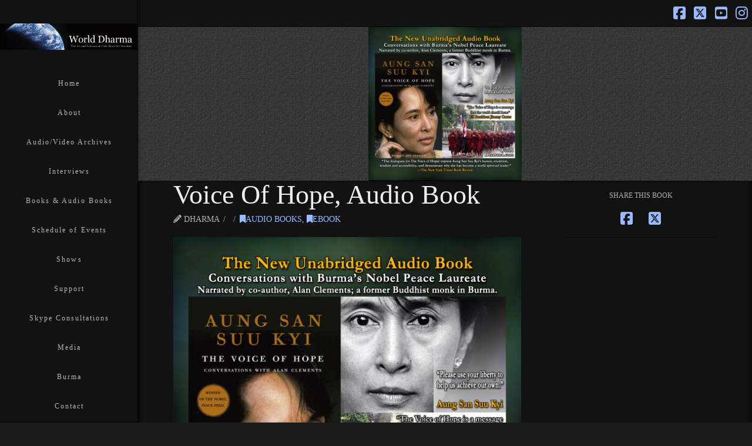

--- FILE ---
content_type: text/html; charset=UTF-8
request_url: https://www.worlddharma.com/items/voice-of-hope-audio/
body_size: 12562
content:



<!DOCTYPE html>
<html class="no-js" lang="en-US">
<head>
<meta charset="UTF-8">
<meta name="viewport" content="width=device-width, initial-scale=1.0">
<link rel="pingback" href="https://www.worlddharma.com/xmlrpc.php">
<title>Voice Of Hope, Audio Book | World Dharma</title>
<meta name='robots' content='max-image-preview:large' />
	<style>img:is([sizes="auto" i], [sizes^="auto," i]) { contain-intrinsic-size: 3000px 1500px }</style>
	<link rel="alternate" type="application/rss+xml" title="World Dharma &raquo; Feed" href="https://www.worlddharma.com/feed/" />
<link rel="alternate" type="application/rss+xml" title="World Dharma &raquo; Comments Feed" href="https://www.worlddharma.com/comments/feed/" />
<script type="text/javascript">
/* <![CDATA[ */
window._wpemojiSettings = {"baseUrl":"https:\/\/s.w.org\/images\/core\/emoji\/16.0.1\/72x72\/","ext":".png","svgUrl":"https:\/\/s.w.org\/images\/core\/emoji\/16.0.1\/svg\/","svgExt":".svg","source":{"concatemoji":"https:\/\/www.worlddharma.com\/wp-includes\/js\/wp-emoji-release.min.js?ver=6.8.3"}};
/*! This file is auto-generated */
!function(s,n){var o,i,e;function c(e){try{var t={supportTests:e,timestamp:(new Date).valueOf()};sessionStorage.setItem(o,JSON.stringify(t))}catch(e){}}function p(e,t,n){e.clearRect(0,0,e.canvas.width,e.canvas.height),e.fillText(t,0,0);var t=new Uint32Array(e.getImageData(0,0,e.canvas.width,e.canvas.height).data),a=(e.clearRect(0,0,e.canvas.width,e.canvas.height),e.fillText(n,0,0),new Uint32Array(e.getImageData(0,0,e.canvas.width,e.canvas.height).data));return t.every(function(e,t){return e===a[t]})}function u(e,t){e.clearRect(0,0,e.canvas.width,e.canvas.height),e.fillText(t,0,0);for(var n=e.getImageData(16,16,1,1),a=0;a<n.data.length;a++)if(0!==n.data[a])return!1;return!0}function f(e,t,n,a){switch(t){case"flag":return n(e,"\ud83c\udff3\ufe0f\u200d\u26a7\ufe0f","\ud83c\udff3\ufe0f\u200b\u26a7\ufe0f")?!1:!n(e,"\ud83c\udde8\ud83c\uddf6","\ud83c\udde8\u200b\ud83c\uddf6")&&!n(e,"\ud83c\udff4\udb40\udc67\udb40\udc62\udb40\udc65\udb40\udc6e\udb40\udc67\udb40\udc7f","\ud83c\udff4\u200b\udb40\udc67\u200b\udb40\udc62\u200b\udb40\udc65\u200b\udb40\udc6e\u200b\udb40\udc67\u200b\udb40\udc7f");case"emoji":return!a(e,"\ud83e\udedf")}return!1}function g(e,t,n,a){var r="undefined"!=typeof WorkerGlobalScope&&self instanceof WorkerGlobalScope?new OffscreenCanvas(300,150):s.createElement("canvas"),o=r.getContext("2d",{willReadFrequently:!0}),i=(o.textBaseline="top",o.font="600 32px Arial",{});return e.forEach(function(e){i[e]=t(o,e,n,a)}),i}function t(e){var t=s.createElement("script");t.src=e,t.defer=!0,s.head.appendChild(t)}"undefined"!=typeof Promise&&(o="wpEmojiSettingsSupports",i=["flag","emoji"],n.supports={everything:!0,everythingExceptFlag:!0},e=new Promise(function(e){s.addEventListener("DOMContentLoaded",e,{once:!0})}),new Promise(function(t){var n=function(){try{var e=JSON.parse(sessionStorage.getItem(o));if("object"==typeof e&&"number"==typeof e.timestamp&&(new Date).valueOf()<e.timestamp+604800&&"object"==typeof e.supportTests)return e.supportTests}catch(e){}return null}();if(!n){if("undefined"!=typeof Worker&&"undefined"!=typeof OffscreenCanvas&&"undefined"!=typeof URL&&URL.createObjectURL&&"undefined"!=typeof Blob)try{var e="postMessage("+g.toString()+"("+[JSON.stringify(i),f.toString(),p.toString(),u.toString()].join(",")+"));",a=new Blob([e],{type:"text/javascript"}),r=new Worker(URL.createObjectURL(a),{name:"wpTestEmojiSupports"});return void(r.onmessage=function(e){c(n=e.data),r.terminate(),t(n)})}catch(e){}c(n=g(i,f,p,u))}t(n)}).then(function(e){for(var t in e)n.supports[t]=e[t],n.supports.everything=n.supports.everything&&n.supports[t],"flag"!==t&&(n.supports.everythingExceptFlag=n.supports.everythingExceptFlag&&n.supports[t]);n.supports.everythingExceptFlag=n.supports.everythingExceptFlag&&!n.supports.flag,n.DOMReady=!1,n.readyCallback=function(){n.DOMReady=!0}}).then(function(){return e}).then(function(){var e;n.supports.everything||(n.readyCallback(),(e=n.source||{}).concatemoji?t(e.concatemoji):e.wpemoji&&e.twemoji&&(t(e.twemoji),t(e.wpemoji)))}))}((window,document),window._wpemojiSettings);
/* ]]> */
</script>
<style id='wp-emoji-styles-inline-css' type='text/css'>

	img.wp-smiley, img.emoji {
		display: inline !important;
		border: none !important;
		box-shadow: none !important;
		height: 1em !important;
		width: 1em !important;
		margin: 0 0.07em !important;
		vertical-align: -0.1em !important;
		background: none !important;
		padding: 0 !important;
	}
</style>
<link rel='stylesheet' id='wp-block-library-css' href='https://www.worlddharma.com/wp-includes/css/dist/block-library/style.min.css?ver=6.8.3' type='text/css' media='all' />
<style id='wp-block-library-theme-inline-css' type='text/css'>
.wp-block-audio :where(figcaption){color:#555;font-size:13px;text-align:center}.is-dark-theme .wp-block-audio :where(figcaption){color:#ffffffa6}.wp-block-audio{margin:0 0 1em}.wp-block-code{border:1px solid #ccc;border-radius:4px;font-family:Menlo,Consolas,monaco,monospace;padding:.8em 1em}.wp-block-embed :where(figcaption){color:#555;font-size:13px;text-align:center}.is-dark-theme .wp-block-embed :where(figcaption){color:#ffffffa6}.wp-block-embed{margin:0 0 1em}.blocks-gallery-caption{color:#555;font-size:13px;text-align:center}.is-dark-theme .blocks-gallery-caption{color:#ffffffa6}:root :where(.wp-block-image figcaption){color:#555;font-size:13px;text-align:center}.is-dark-theme :root :where(.wp-block-image figcaption){color:#ffffffa6}.wp-block-image{margin:0 0 1em}.wp-block-pullquote{border-bottom:4px solid;border-top:4px solid;color:currentColor;margin-bottom:1.75em}.wp-block-pullquote cite,.wp-block-pullquote footer,.wp-block-pullquote__citation{color:currentColor;font-size:.8125em;font-style:normal;text-transform:uppercase}.wp-block-quote{border-left:.25em solid;margin:0 0 1.75em;padding-left:1em}.wp-block-quote cite,.wp-block-quote footer{color:currentColor;font-size:.8125em;font-style:normal;position:relative}.wp-block-quote:where(.has-text-align-right){border-left:none;border-right:.25em solid;padding-left:0;padding-right:1em}.wp-block-quote:where(.has-text-align-center){border:none;padding-left:0}.wp-block-quote.is-large,.wp-block-quote.is-style-large,.wp-block-quote:where(.is-style-plain){border:none}.wp-block-search .wp-block-search__label{font-weight:700}.wp-block-search__button{border:1px solid #ccc;padding:.375em .625em}:where(.wp-block-group.has-background){padding:1.25em 2.375em}.wp-block-separator.has-css-opacity{opacity:.4}.wp-block-separator{border:none;border-bottom:2px solid;margin-left:auto;margin-right:auto}.wp-block-separator.has-alpha-channel-opacity{opacity:1}.wp-block-separator:not(.is-style-wide):not(.is-style-dots){width:100px}.wp-block-separator.has-background:not(.is-style-dots){border-bottom:none;height:1px}.wp-block-separator.has-background:not(.is-style-wide):not(.is-style-dots){height:2px}.wp-block-table{margin:0 0 1em}.wp-block-table td,.wp-block-table th{word-break:normal}.wp-block-table :where(figcaption){color:#555;font-size:13px;text-align:center}.is-dark-theme .wp-block-table :where(figcaption){color:#ffffffa6}.wp-block-video :where(figcaption){color:#555;font-size:13px;text-align:center}.is-dark-theme .wp-block-video :where(figcaption){color:#ffffffa6}.wp-block-video{margin:0 0 1em}:root :where(.wp-block-template-part.has-background){margin-bottom:0;margin-top:0;padding:1.25em 2.375em}
</style>
<style id='classic-theme-styles-inline-css' type='text/css'>
/*! This file is auto-generated */
.wp-block-button__link{color:#fff;background-color:#32373c;border-radius:9999px;box-shadow:none;text-decoration:none;padding:calc(.667em + 2px) calc(1.333em + 2px);font-size:1.125em}.wp-block-file__button{background:#32373c;color:#fff;text-decoration:none}
</style>
<style id='global-styles-inline-css' type='text/css'>
:root{--wp--preset--aspect-ratio--square: 1;--wp--preset--aspect-ratio--4-3: 4/3;--wp--preset--aspect-ratio--3-4: 3/4;--wp--preset--aspect-ratio--3-2: 3/2;--wp--preset--aspect-ratio--2-3: 2/3;--wp--preset--aspect-ratio--16-9: 16/9;--wp--preset--aspect-ratio--9-16: 9/16;--wp--preset--color--black: #000000;--wp--preset--color--cyan-bluish-gray: #abb8c3;--wp--preset--color--white: #ffffff;--wp--preset--color--pale-pink: #f78da7;--wp--preset--color--vivid-red: #cf2e2e;--wp--preset--color--luminous-vivid-orange: #ff6900;--wp--preset--color--luminous-vivid-amber: #fcb900;--wp--preset--color--light-green-cyan: #7bdcb5;--wp--preset--color--vivid-green-cyan: #00d084;--wp--preset--color--pale-cyan-blue: #8ed1fc;--wp--preset--color--vivid-cyan-blue: #0693e3;--wp--preset--color--vivid-purple: #9b51e0;--wp--preset--gradient--vivid-cyan-blue-to-vivid-purple: linear-gradient(135deg,rgba(6,147,227,1) 0%,rgb(155,81,224) 100%);--wp--preset--gradient--light-green-cyan-to-vivid-green-cyan: linear-gradient(135deg,rgb(122,220,180) 0%,rgb(0,208,130) 100%);--wp--preset--gradient--luminous-vivid-amber-to-luminous-vivid-orange: linear-gradient(135deg,rgba(252,185,0,1) 0%,rgba(255,105,0,1) 100%);--wp--preset--gradient--luminous-vivid-orange-to-vivid-red: linear-gradient(135deg,rgba(255,105,0,1) 0%,rgb(207,46,46) 100%);--wp--preset--gradient--very-light-gray-to-cyan-bluish-gray: linear-gradient(135deg,rgb(238,238,238) 0%,rgb(169,184,195) 100%);--wp--preset--gradient--cool-to-warm-spectrum: linear-gradient(135deg,rgb(74,234,220) 0%,rgb(151,120,209) 20%,rgb(207,42,186) 40%,rgb(238,44,130) 60%,rgb(251,105,98) 80%,rgb(254,248,76) 100%);--wp--preset--gradient--blush-light-purple: linear-gradient(135deg,rgb(255,206,236) 0%,rgb(152,150,240) 100%);--wp--preset--gradient--blush-bordeaux: linear-gradient(135deg,rgb(254,205,165) 0%,rgb(254,45,45) 50%,rgb(107,0,62) 100%);--wp--preset--gradient--luminous-dusk: linear-gradient(135deg,rgb(255,203,112) 0%,rgb(199,81,192) 50%,rgb(65,88,208) 100%);--wp--preset--gradient--pale-ocean: linear-gradient(135deg,rgb(255,245,203) 0%,rgb(182,227,212) 50%,rgb(51,167,181) 100%);--wp--preset--gradient--electric-grass: linear-gradient(135deg,rgb(202,248,128) 0%,rgb(113,206,126) 100%);--wp--preset--gradient--midnight: linear-gradient(135deg,rgb(2,3,129) 0%,rgb(40,116,252) 100%);--wp--preset--font-size--small: 13px;--wp--preset--font-size--medium: 20px;--wp--preset--font-size--large: 36px;--wp--preset--font-size--x-large: 42px;--wp--preset--spacing--20: 0.44rem;--wp--preset--spacing--30: 0.67rem;--wp--preset--spacing--40: 1rem;--wp--preset--spacing--50: 1.5rem;--wp--preset--spacing--60: 2.25rem;--wp--preset--spacing--70: 3.38rem;--wp--preset--spacing--80: 5.06rem;--wp--preset--shadow--natural: 6px 6px 9px rgba(0, 0, 0, 0.2);--wp--preset--shadow--deep: 12px 12px 50px rgba(0, 0, 0, 0.4);--wp--preset--shadow--sharp: 6px 6px 0px rgba(0, 0, 0, 0.2);--wp--preset--shadow--outlined: 6px 6px 0px -3px rgba(255, 255, 255, 1), 6px 6px rgba(0, 0, 0, 1);--wp--preset--shadow--crisp: 6px 6px 0px rgba(0, 0, 0, 1);}:where(.is-layout-flex){gap: 0.5em;}:where(.is-layout-grid){gap: 0.5em;}body .is-layout-flex{display: flex;}.is-layout-flex{flex-wrap: wrap;align-items: center;}.is-layout-flex > :is(*, div){margin: 0;}body .is-layout-grid{display: grid;}.is-layout-grid > :is(*, div){margin: 0;}:where(.wp-block-columns.is-layout-flex){gap: 2em;}:where(.wp-block-columns.is-layout-grid){gap: 2em;}:where(.wp-block-post-template.is-layout-flex){gap: 1.25em;}:where(.wp-block-post-template.is-layout-grid){gap: 1.25em;}.has-black-color{color: var(--wp--preset--color--black) !important;}.has-cyan-bluish-gray-color{color: var(--wp--preset--color--cyan-bluish-gray) !important;}.has-white-color{color: var(--wp--preset--color--white) !important;}.has-pale-pink-color{color: var(--wp--preset--color--pale-pink) !important;}.has-vivid-red-color{color: var(--wp--preset--color--vivid-red) !important;}.has-luminous-vivid-orange-color{color: var(--wp--preset--color--luminous-vivid-orange) !important;}.has-luminous-vivid-amber-color{color: var(--wp--preset--color--luminous-vivid-amber) !important;}.has-light-green-cyan-color{color: var(--wp--preset--color--light-green-cyan) !important;}.has-vivid-green-cyan-color{color: var(--wp--preset--color--vivid-green-cyan) !important;}.has-pale-cyan-blue-color{color: var(--wp--preset--color--pale-cyan-blue) !important;}.has-vivid-cyan-blue-color{color: var(--wp--preset--color--vivid-cyan-blue) !important;}.has-vivid-purple-color{color: var(--wp--preset--color--vivid-purple) !important;}.has-black-background-color{background-color: var(--wp--preset--color--black) !important;}.has-cyan-bluish-gray-background-color{background-color: var(--wp--preset--color--cyan-bluish-gray) !important;}.has-white-background-color{background-color: var(--wp--preset--color--white) !important;}.has-pale-pink-background-color{background-color: var(--wp--preset--color--pale-pink) !important;}.has-vivid-red-background-color{background-color: var(--wp--preset--color--vivid-red) !important;}.has-luminous-vivid-orange-background-color{background-color: var(--wp--preset--color--luminous-vivid-orange) !important;}.has-luminous-vivid-amber-background-color{background-color: var(--wp--preset--color--luminous-vivid-amber) !important;}.has-light-green-cyan-background-color{background-color: var(--wp--preset--color--light-green-cyan) !important;}.has-vivid-green-cyan-background-color{background-color: var(--wp--preset--color--vivid-green-cyan) !important;}.has-pale-cyan-blue-background-color{background-color: var(--wp--preset--color--pale-cyan-blue) !important;}.has-vivid-cyan-blue-background-color{background-color: var(--wp--preset--color--vivid-cyan-blue) !important;}.has-vivid-purple-background-color{background-color: var(--wp--preset--color--vivid-purple) !important;}.has-black-border-color{border-color: var(--wp--preset--color--black) !important;}.has-cyan-bluish-gray-border-color{border-color: var(--wp--preset--color--cyan-bluish-gray) !important;}.has-white-border-color{border-color: var(--wp--preset--color--white) !important;}.has-pale-pink-border-color{border-color: var(--wp--preset--color--pale-pink) !important;}.has-vivid-red-border-color{border-color: var(--wp--preset--color--vivid-red) !important;}.has-luminous-vivid-orange-border-color{border-color: var(--wp--preset--color--luminous-vivid-orange) !important;}.has-luminous-vivid-amber-border-color{border-color: var(--wp--preset--color--luminous-vivid-amber) !important;}.has-light-green-cyan-border-color{border-color: var(--wp--preset--color--light-green-cyan) !important;}.has-vivid-green-cyan-border-color{border-color: var(--wp--preset--color--vivid-green-cyan) !important;}.has-pale-cyan-blue-border-color{border-color: var(--wp--preset--color--pale-cyan-blue) !important;}.has-vivid-cyan-blue-border-color{border-color: var(--wp--preset--color--vivid-cyan-blue) !important;}.has-vivid-purple-border-color{border-color: var(--wp--preset--color--vivid-purple) !important;}.has-vivid-cyan-blue-to-vivid-purple-gradient-background{background: var(--wp--preset--gradient--vivid-cyan-blue-to-vivid-purple) !important;}.has-light-green-cyan-to-vivid-green-cyan-gradient-background{background: var(--wp--preset--gradient--light-green-cyan-to-vivid-green-cyan) !important;}.has-luminous-vivid-amber-to-luminous-vivid-orange-gradient-background{background: var(--wp--preset--gradient--luminous-vivid-amber-to-luminous-vivid-orange) !important;}.has-luminous-vivid-orange-to-vivid-red-gradient-background{background: var(--wp--preset--gradient--luminous-vivid-orange-to-vivid-red) !important;}.has-very-light-gray-to-cyan-bluish-gray-gradient-background{background: var(--wp--preset--gradient--very-light-gray-to-cyan-bluish-gray) !important;}.has-cool-to-warm-spectrum-gradient-background{background: var(--wp--preset--gradient--cool-to-warm-spectrum) !important;}.has-blush-light-purple-gradient-background{background: var(--wp--preset--gradient--blush-light-purple) !important;}.has-blush-bordeaux-gradient-background{background: var(--wp--preset--gradient--blush-bordeaux) !important;}.has-luminous-dusk-gradient-background{background: var(--wp--preset--gradient--luminous-dusk) !important;}.has-pale-ocean-gradient-background{background: var(--wp--preset--gradient--pale-ocean) !important;}.has-electric-grass-gradient-background{background: var(--wp--preset--gradient--electric-grass) !important;}.has-midnight-gradient-background{background: var(--wp--preset--gradient--midnight) !important;}.has-small-font-size{font-size: var(--wp--preset--font-size--small) !important;}.has-medium-font-size{font-size: var(--wp--preset--font-size--medium) !important;}.has-large-font-size{font-size: var(--wp--preset--font-size--large) !important;}.has-x-large-font-size{font-size: var(--wp--preset--font-size--x-large) !important;}
:where(.wp-block-post-template.is-layout-flex){gap: 1.25em;}:where(.wp-block-post-template.is-layout-grid){gap: 1.25em;}
:where(.wp-block-columns.is-layout-flex){gap: 2em;}:where(.wp-block-columns.is-layout-grid){gap: 2em;}
:root :where(.wp-block-pullquote){font-size: 1.5em;line-height: 1.6;}
</style>
<link rel='stylesheet' id='x-stack-css' href='https://www.worlddharma.com/wp-content/themes/x/framework/dist/css/site/stacks/integrity-dark.css?ver=10.7.5' type='text/css' media='all' />
<style id='cs-inline-css' type='text/css'>
@media (min-width:1200px){.x-hide-xl{display:none !important;}}@media (min-width:979px) and (max-width:1199px){.x-hide-lg{display:none !important;}}@media (min-width:767px) and (max-width:978px){.x-hide-md{display:none !important;}}@media (min-width:480px) and (max-width:766px){.x-hide-sm{display:none !important;}}@media (max-width:479px){.x-hide-xs{display:none !important;}} a,h1 a:hover,h2 a:hover,h3 a:hover,h4 a:hover,h5 a:hover,h6 a:hover,.x-breadcrumb-wrap a:hover,.widget ul li a:hover,.widget ol li a:hover,.widget.widget_text ul li a,.widget.widget_text ol li a,.widget_nav_menu .current-menu-item > a,.x-accordion-heading .x-accordion-toggle:hover,.x-comment-author a:hover,.x-comment-time:hover,.x-recent-posts a:hover .h-recent-posts{color:#99baff;}a:hover,.widget.widget_text ul li a:hover,.widget.widget_text ol li a:hover,.x-twitter-widget ul li a:hover{color:#eaefff;}.rev_slider_wrapper,a.x-img-thumbnail:hover,.x-slider-container.below,.page-template-template-blank-3-php .x-slider-container.above,.page-template-template-blank-6-php .x-slider-container.above{border-color:#99baff;}.entry-thumb:before,.x-pagination span.current,.woocommerce-pagination span[aria-current],.flex-direction-nav a,.flex-control-nav a:hover,.flex-control-nav a.flex-active,.mejs-time-current,.x-dropcap,.x-skill-bar .bar,.x-pricing-column.featured h2,.h-comments-title small,.x-entry-share .x-share:hover,.x-highlight,.x-recent-posts .x-recent-posts-img:after{background-color:#99baff;}.x-nav-tabs > .active > a,.x-nav-tabs > .active > a:hover{box-shadow:inset 0 3px 0 0 #99baff;}.x-main{width:calc(72% - 2.463055%);}.x-sidebar{width:calc(100% - 2.463055% - 72%);}.x-comment-author,.x-comment-time,.comment-form-author label,.comment-form-email label,.comment-form-url label,.comment-form-rating label,.comment-form-comment label,.widget_calendar #wp-calendar caption,.widget.widget_rss li .rsswidget{font-family:inherit;font-weight:inherit;}.p-landmark-sub,.p-meta,input,button,select,textarea{font-family:inherit;}.widget ul li a,.widget ol li a,.x-comment-time{color:#afafaf;}.widget_text ol li a,.widget_text ul li a{color:#99baff;}.widget_text ol li a:hover,.widget_text ul li a:hover{color:#eaefff;}.comment-form-author label,.comment-form-email label,.comment-form-url label,.comment-form-rating label,.comment-form-comment label,.widget_calendar #wp-calendar th,.p-landmark-sub strong,.widget_tag_cloud .tagcloud a:hover,.widget_tag_cloud .tagcloud a:active,.entry-footer a:hover,.entry-footer a:active,.x-breadcrumbs .current,.x-comment-author,.x-comment-author a{color:#ededed;}.widget_calendar #wp-calendar th{border-color:#ededed;}.h-feature-headline span i{background-color:#ededed;}@media (max-width:978.98px){}html{font-size:16px;}@media (min-width:479px){html{font-size:16px;}}@media (min-width:766px){html{font-size:16px;}}@media (min-width:978px){html{font-size:16px;}}@media (min-width:1199px){html{font-size:16px;}}body{font-style:normal;font-weight:inherit;color:#afafaf;background:#1c1c1c url(//www.worlddharma.com/wp-content/uploads/bg-home.jpg) center top repeat;}.w-b{font-weight:inherit !important;}h1,h2,h3,h4,h5,h6,.h1,.h2,.h3,.h4,.h5,.h6,.x-text-headline{font-family:inherit;font-style:normal;font-weight:inherit;}h1,.h1{letter-spacing:0em;}h2,.h2{letter-spacing:0em;}h3,.h3{letter-spacing:0em;}h4,.h4{letter-spacing:0em;}h5,.h5{letter-spacing:0em;}h6,.h6{letter-spacing:0em;}.w-h{font-weight:inherit !important;}.x-container.width{width:88%;}.x-container.max{max-width:1200px;}.x-bar-content.x-container.width{flex-basis:88%;}.x-main.full{float:none;clear:both;display:block;width:auto;}@media (max-width:978.98px){.x-main.full,.x-main.left,.x-main.right,.x-sidebar.left,.x-sidebar.right{float:none;display:block;width:auto !important;}}.entry-header,.entry-content{font-size:1rem;}body,input,button,select,textarea{font-family:inherit;}h1,h2,h3,h4,h5,h6,.h1,.h2,.h3,.h4,.h5,.h6,h1 a,h2 a,h3 a,h4 a,h5 a,h6 a,.h1 a,.h2 a,.h3 a,.h4 a,.h5 a,.h6 a,blockquote{color:#ededed;}.cfc-h-tx{color:#ededed !important;}.cfc-h-bd{border-color:#ededed !important;}.cfc-h-bg{background-color:#ededed !important;}.cfc-b-tx{color:#afafaf !important;}.cfc-b-bd{border-color:#afafaf !important;}.cfc-b-bg{background-color:#afafaf !important;}.x-btn,.button,[type="submit"]{color:#ffffff;border-color:#5b8fff;background-color:#99baff;margin-bottom:0.25em;text-shadow:0 0.075em 0.075em rgba(0,0,0,0.5);box-shadow:0 0.25em 0 0 #5b8fff,0 4px 9px rgba(0,0,0,0.75);border-radius:0.25em;}.x-btn:hover,.button:hover,[type="submit"]:hover{color:#ffffff;border-color:#04096b;background-color:#7fa7ff;margin-bottom:0.25em;text-shadow:0 0.075em 0.075em rgba(0,0,0,0.5);box-shadow:0 0.25em 0 0 #5b8fff,0 4px 9px rgba(0,0,0,0.75);}.x-btn.x-btn-real,.x-btn.x-btn-real:hover{margin-bottom:0.25em;text-shadow:0 0.075em 0.075em rgba(0,0,0,0.65);}.x-btn.x-btn-real{box-shadow:0 0.25em 0 0 #5b8fff,0 4px 9px rgba(0,0,0,0.75);}.x-btn.x-btn-real:hover{box-shadow:0 0.25em 0 0 #5b8fff,0 4px 9px rgba(0,0,0,0.75);}.x-btn.x-btn-flat,.x-btn.x-btn-flat:hover{margin-bottom:0;text-shadow:0 0.075em 0.075em rgba(0,0,0,0.65);box-shadow:none;}.x-btn.x-btn-transparent,.x-btn.x-btn-transparent:hover{margin-bottom:0;border-width:3px;text-shadow:none;text-transform:uppercase;background-color:transparent;box-shadow:none;}.x-topbar .p-info a:hover,.x-widgetbar .widget ul li a:hover{color:#99baff;}.x-topbar .p-info,.x-topbar .p-info a,.x-navbar .desktop .x-nav > li > a,.x-navbar .desktop .sub-menu a,.x-navbar .mobile .x-nav li > a,.x-breadcrumb-wrap a,.x-breadcrumbs .delimiter{color:#b7b7b7;}.x-navbar .desktop .x-nav > li > a:hover,.x-navbar .desktop .x-nav > .x-active > a,.x-navbar .desktop .x-nav > .current-menu-item > a,.x-navbar .desktop .sub-menu a:hover,.x-navbar .desktop .sub-menu .x-active > a,.x-navbar .desktop .sub-menu .current-menu-item > a,.x-navbar .desktop .x-nav .x-megamenu > .sub-menu > li > a,.x-navbar .mobile .x-nav li > a:hover,.x-navbar .mobile .x-nav .x-active > a,.x-navbar .mobile .x-nav .current-menu-item > a{color:#99baff;}.x-navbar .desktop .x-nav > li > a{padding-top:calc((50px - 12px) / 2);padding-bottom:calc((50px - 12px) / 2);padding-left:7%;padding-right:7%;}.desktop .x-megamenu > .sub-menu{width:calc(879px - 235px);}.x-navbar .desktop .x-nav > li > a:hover,.x-navbar .desktop .x-nav > .x-active > a,.x-navbar .desktop .x-nav > .current-menu-item > a{box-shadow:inset 8px 0 0 0 #99baff;}.x-widgetbar{left:235px;}.x-navbar .desktop .x-nav > li ul{top:calc(90px - 15px);}@media (max-width:979px){}body.x-navbar-fixed-left-active{padding-left:235px;}.x-navbar{width:235px;}.x-navbar-inner{min-height:90px;}.x-logobar-inner{padding-top:15px;padding-bottom:15px;}.x-brand{margin-top:30px;font-family:inherit;font-size:54px;font-style:normal;font-weight:inherit;letter-spacing:-0.056em;color:#ffffff;}.x-brand:hover,.x-brand:focus{color:#ffffff;}.x-brand img{width:calc(px / 2);}.x-navbar .x-nav-wrap .x-nav > li > a{font-family:inherit;font-style:normal;font-weight:inherit;letter-spacing:0.167em;}.x-navbar .desktop .x-nav > li > a{font-size:12px;}.x-navbar .desktop .x-nav > li > a > span{margin-right:-0.167em;}.x-btn-navbar{margin-top:20px;}.x-btn-navbar,.x-btn-navbar.collapsed{font-size:24px;}@media (max-width:979px){body.x-navbar-fixed-left-active,body.x-navbar-fixed-right-active{padding:0;}.x-navbar{width:auto;}.x-navbar .x-navbar-inner > .x-container.width{width:88%;}.x-brand{margin-top:13px;}.x-widgetbar{left:0;right:0;}}.bg .mejs-container,.x-video .mejs-container{position:unset !important;} @font-face{font-family:'FontAwesomePro';font-style:normal;font-weight:900;font-display:block;src:url('https://www.worlddharma.com/wp-content/plugins/cornerstone/assets/fonts/fa-solid-900.woff2?ver=6.7.2') format('woff2'),url('https://www.worlddharma.com/wp-content/plugins/cornerstone/assets/fonts/fa-solid-900.ttf?ver=6.7.2') format('truetype');}[data-x-fa-pro-icon]{font-family:"FontAwesomePro" !important;}[data-x-fa-pro-icon]:before{content:attr(data-x-fa-pro-icon);}[data-x-icon],[data-x-icon-o],[data-x-icon-l],[data-x-icon-s],[data-x-icon-b],[data-x-icon-sr],[data-x-icon-ss],[data-x-icon-sl],[data-x-fa-pro-icon],[class*="cs-fa-"]{display:inline-flex;font-style:normal;font-weight:400;text-decoration:inherit;text-rendering:auto;-webkit-font-smoothing:antialiased;-moz-osx-font-smoothing:grayscale;}[data-x-icon].left,[data-x-icon-o].left,[data-x-icon-l].left,[data-x-icon-s].left,[data-x-icon-b].left,[data-x-icon-sr].left,[data-x-icon-ss].left,[data-x-icon-sl].left,[data-x-fa-pro-icon].left,[class*="cs-fa-"].left{margin-right:0.5em;}[data-x-icon].right,[data-x-icon-o].right,[data-x-icon-l].right,[data-x-icon-s].right,[data-x-icon-b].right,[data-x-icon-sr].right,[data-x-icon-ss].right,[data-x-icon-sl].right,[data-x-fa-pro-icon].right,[class*="cs-fa-"].right{margin-left:0.5em;}[data-x-icon]:before,[data-x-icon-o]:before,[data-x-icon-l]:before,[data-x-icon-s]:before,[data-x-icon-b]:before,[data-x-icon-sr]:before,[data-x-icon-ss]:before,[data-x-icon-sl]:before,[data-x-fa-pro-icon]:before,[class*="cs-fa-"]:before{line-height:1;}@font-face{font-family:'FontAwesome';font-style:normal;font-weight:900;font-display:block;src:url('https://www.worlddharma.com/wp-content/plugins/cornerstone/assets/fonts/fa-solid-900.woff2?ver=6.7.2') format('woff2'),url('https://www.worlddharma.com/wp-content/plugins/cornerstone/assets/fonts/fa-solid-900.ttf?ver=6.7.2') format('truetype');}[data-x-icon],[data-x-icon-s],[data-x-icon][class*="cs-fa-"]{font-family:"FontAwesome" !important;font-weight:900;}[data-x-icon]:before,[data-x-icon][class*="cs-fa-"]:before{content:attr(data-x-icon);}[data-x-icon-s]:before{content:attr(data-x-icon-s);}@font-face{font-family:'FontAwesomeRegular';font-style:normal;font-weight:400;font-display:block;src:url('https://www.worlddharma.com/wp-content/plugins/cornerstone/assets/fonts/fa-regular-400.woff2?ver=6.7.2') format('woff2'),url('https://www.worlddharma.com/wp-content/plugins/cornerstone/assets/fonts/fa-regular-400.ttf?ver=6.7.2') format('truetype');}@font-face{font-family:'FontAwesomePro';font-style:normal;font-weight:400;font-display:block;src:url('https://www.worlddharma.com/wp-content/plugins/cornerstone/assets/fonts/fa-regular-400.woff2?ver=6.7.2') format('woff2'),url('https://www.worlddharma.com/wp-content/plugins/cornerstone/assets/fonts/fa-regular-400.ttf?ver=6.7.2') format('truetype');}[data-x-icon-o]{font-family:"FontAwesomeRegular" !important;}[data-x-icon-o]:before{content:attr(data-x-icon-o);}@font-face{font-family:'FontAwesomeLight';font-style:normal;font-weight:300;font-display:block;src:url('https://www.worlddharma.com/wp-content/plugins/cornerstone/assets/fonts/fa-light-300.woff2?ver=6.7.2') format('woff2'),url('https://www.worlddharma.com/wp-content/plugins/cornerstone/assets/fonts/fa-light-300.ttf?ver=6.7.2') format('truetype');}@font-face{font-family:'FontAwesomePro';font-style:normal;font-weight:300;font-display:block;src:url('https://www.worlddharma.com/wp-content/plugins/cornerstone/assets/fonts/fa-light-300.woff2?ver=6.7.2') format('woff2'),url('https://www.worlddharma.com/wp-content/plugins/cornerstone/assets/fonts/fa-light-300.ttf?ver=6.7.2') format('truetype');}[data-x-icon-l]{font-family:"FontAwesomeLight" !important;font-weight:300;}[data-x-icon-l]:before{content:attr(data-x-icon-l);}@font-face{font-family:'FontAwesomeBrands';font-style:normal;font-weight:normal;font-display:block;src:url('https://www.worlddharma.com/wp-content/plugins/cornerstone/assets/fonts/fa-brands-400.woff2?ver=6.7.2') format('woff2'),url('https://www.worlddharma.com/wp-content/plugins/cornerstone/assets/fonts/fa-brands-400.ttf?ver=6.7.2') format('truetype');}[data-x-icon-b]{font-family:"FontAwesomeBrands" !important;}[data-x-icon-b]:before{content:attr(data-x-icon-b);}.widget.widget_rss li .rsswidget:before{content:"\f35d";padding-right:0.4em;font-family:"FontAwesome";}.h-feature-headline span i{background-color:#909090;}.x-hr {border-color:#ADADAD}.x-blockquote {font-size:120%;border-style:none none;}.custom-h5-title a:hover {color:#eaefff;}.custom-h5-title a {color:#99baff;}.entry-wrap{padding:0px 60px 60px 60px;}#wpcf7-f497-o1{margin:8px 0px 0px 0px;float:left;}#custom-form-7-button{margin:4px 0px 0px 0px;padding:1px 1px;}#custom-form-7-text{font-size:13px;margin:6px 0px 0px 0px;}#custom-form-7-email{margin:4px 10px 0px 10px;background-color:#eaefff;width:200px;height:25px;}select,textarea,input[type="text"],input[type="password"],input[type="datetime"],input[type="datetime-local"],input[type="date"],input[type="month"],input[type="time"],input[type="week"],input[type="number"],input[type="email"],input[type="url"],input[type="search"],input[type="tel"],input[type="color"],.uneditable-input{background-color:#eaefff;}.x-cite {color:#878787;}.custom-blue-spacer{display:block;margin-left:auto;margin-right:auto;}.custom-register{display:block;margin-left:auto;margin-right:auto;}.custom-img-sm-margin{margin-bottom:0.313em;}#custom-alan-heading{margin-top:0.15em;}#custom-heading-site{margin-top:0.6em;margin-bottom:0.15em;}.post-124 .entry-featured{display:none;}.post-156 .entry-featured{display:none;}.post-687 .entry-featured{display:none;}.post-691 .entry-featured{display:none;}.post-255 .entry-featured{display:none;}.x-post-carousel-meta .entry-cover-author{display:none;}.x-post-carousel-meta .entry-cover-date{display:none;}.x-post-carousel .h-entry-cover span{z-index:10;position:relative;}h3.h-custom-headline.h3{text-align:center;}.single-x-portfolio .entry-featured{width:50%;margin:0 auto;}.h6-lc{text-transform:none;}.h6-lc a:hover {color:#eaefff;}.h6-lc a {color:#99baff;}.post-2049 .entry-wrap {background-color:white;color:#333333;}.post-2049 h2 {color:#333333;}.post-2049 h3 {color:#333333;}.post-2049 h4 {color:#333333;}.post-2049 h5 {color:#333333;}.post-2049 a:hover {color:#87acf9;}.post-2049 a,h1 a:hover,h2 a:hover,h3 a:hover,h4 a:hover,h5 a:hover,h6 a:hover,.x-breadcrumb-wrap a:hover,.widget ul li a:hover,.widget ol li a:hover,.widget.widget_text ul li a,.widget.widget_text ol li a,.widget_nav_menu .current-menu-item > a,.x-accordion-heading .x-accordion-toggle:hover,.x-comment-author a:hover,.x-comment-time:hover,.x-recent-posts a:hover .h-recent-posts {color:#417fff;}.single-x-portfolio .entry-featured{width:25%;margin:0 auto;}.x-portfolio .p-meta .entry-date{display:none;}
</style>
<script type="text/javascript" src="https://www.worlddharma.com/wp-includes/js/jquery/jquery.min.js?ver=3.7.1" id="jquery-core-js"></script>
<script type="text/javascript" src="https://www.worlddharma.com/wp-includes/js/jquery/jquery-migrate.min.js?ver=3.4.1" id="jquery-migrate-js"></script>
<script></script><link rel="https://api.w.org/" href="https://www.worlddharma.com/wp-json/" /><link rel="alternate" title="JSON" type="application/json" href="https://www.worlddharma.com/wp-json/wp/v2/x-portfolio/2543" /><link rel="canonical" href="https://www.worlddharma.com/items/voice-of-hope-audio/" />
<link rel='shortlink' href='https://www.worlddharma.com/?p=2543' />
<link rel="alternate" title="oEmbed (JSON)" type="application/json+oembed" href="https://www.worlddharma.com/wp-json/oembed/1.0/embed?url=https%3A%2F%2Fwww.worlddharma.com%2Fitems%2Fvoice-of-hope-audio%2F" />
<link rel="alternate" title="oEmbed (XML)" type="text/xml+oembed" href="https://www.worlddharma.com/wp-json/oembed/1.0/embed?url=https%3A%2F%2Fwww.worlddharma.com%2Fitems%2Fvoice-of-hope-audio%2F&#038;format=xml" />
<!-- Facebook Pixel Code -->
<script>
!function(f,b,e,v,n,t,s)
{if(f.fbq)return;n=f.fbq=function(){n.callMethod?
n.callMethod.apply(n,arguments):n.queue.push(arguments)};
if(!f._fbq)f._fbq=n;n.push=n;n.loaded=!0;n.version='2.0';
n.queue=[];t=b.createElement(e);t.async=!0;
t.src=v;s=b.getElementsByTagName(e)[0];
s.parentNode.insertBefore(t,s)}(window,document,'script',
'https://connect.facebook.net/en_US/fbevents.js');
 fbq('init', '369649426940179'); 
fbq('track', 'PageView');
</script>
<noscript>
 <img height="1" width="1" 
src="https://www.facebook.com/tr?id=369649426940179&ev=PageView
&noscript=1"/>
</noscript>
<!-- End Facebook Pixel Code --><meta name="generator" content="Powered by WPBakery Page Builder - drag and drop page builder for WordPress."/>
<noscript><style> .wpb_animate_when_almost_visible { opacity: 1; }</style></noscript><script>
  (function(i,s,o,g,r,a,m){i['GoogleAnalyticsObject']=r;i[r]=i[r]||function(){
  (i[r].q=i[r].q||[]).push(arguments)},i[r].l=1*new Date();a=s.createElement(o),
  m=s.getElementsByTagName(o)[0];a.async=1;a.src=g;m.parentNode.insertBefore(a,m)
  })(window,document,'script','//www.google-analytics.com/analytics.js','ga');

  ga('create', 'UA-65643154-1', 'auto');
  ga('send', 'pageview');

</script></head>
<body class="wp-singular x-portfolio-template-default single single-x-portfolio postid-2543 wp-theme-x wp-child-theme-x-child-integrity-dark x-integrity x-integrity-dark x-child-theme-active x-full-width-layout-active x-full-width-active wpb-js-composer js-comp-ver-8.6.1 vc_responsive x-navbar-fixed-left-active cornerstone-v7_7_5 x-v10_7_5">

  
  
  <div id="x-root" class="x-root">

    
    <div id="top" class="site">

    
  
  <header class="masthead masthead-inline" role="banner">
    

  <div class="x-topbar">
    <div class="x-topbar-inner x-container-fluid max width">
            <span style="clear:both">
         </span>
     <span style="clear:both">
      <div class="x-social-global"><a href=" https://www.facebook.com/alan.clements.37?mibextid=LQQJ4d" class="facebook" title="Facebook" target="_blank" rel=""><i class='x-framework-icon x-icon-facebook-square' data-x-icon-b='&#xf082;' aria-hidden=true></i><span class="visually-hidden">Facebook</span></a><a href="https://twitter.com/intent/tweet?original_referer=http%3A//www.worlddharma.com/index.html&source=tweetbutton&text=www.worlddharma.com&url=http%3A//www.worlddharma.com" class="x twitter" title="X" target="_blank" rel=""><i class='x-framework-icon x-icon-x-square' data-x-icon-b='&#xe61a;' aria-hidden=true></i><span class="visually-hidden">X</span></a><a href="https://www.youtube.com/user/worlddharma?feature=watch" class="youtube" title="YouTube" target="_blank" rel=""><i class='x-framework-icon x-icon-youtube-square' data-x-icon-b='&#xf431;' aria-hidden=true></i><span class="visually-hidden">YouTube</span></a><a href="https://www.instagram.com/alanclementsworlddharma/" class="instagram" title="Instagram" target="_blank" rel=""><i class='x-framework-icon x-icon-instagram' data-x-icon-b='&#xf16d;' aria-hidden=true></i><span class="visually-hidden">Instagram</span></a></div></span>

    </div>
  </div>


    

  <div class="x-navbar-wrap">
    <div class="x-navbar x-navbar-fixed-left">
      <div class="x-navbar-inner">
        <div class="x-container max width">
          
<a href="https://www.worlddharma.com/" class="x-brand img">
  <img src="//worlddharma.com/wp-content/uploads/2014/08/wdbanner.jpg" alt="World Dharma"></a>
          
<a href="#" id="x-btn-navbar" class="x-btn-navbar collapsed" data-x-toggle="collapse-b" data-x-toggleable="x-nav-wrap-mobile" aria-expanded="false" aria-controls="x-nav-wrap-mobile" role="button">
  <i class='x-framework-icon x-icon-bars' data-x-icon-s='&#xf0c9;' aria-hidden=true></i>  <span class="visually-hidden">Navigation</span>
</a>

<nav class="x-nav-wrap desktop" role="navigation">
  <ul id="menu-main-menu" class="x-nav"><li id="menu-item-109" class="menu-item menu-item-type-post_type menu-item-object-page menu-item-home menu-item-109"><a href="https://www.worlddharma.com/"><span>Home<i class="x-icon x-framework-icon x-framework-icon-menu" aria-hidden="true" data-x-icon-s="&#xf103;"></i></span></a></li>
<li id="menu-item-108" class="menu-item menu-item-type-post_type menu-item-object-page menu-item-108"><a href="https://www.worlddharma.com/about-alan-clements/"><span>About<i class="x-icon x-framework-icon x-framework-icon-menu" aria-hidden="true" data-x-icon-s="&#xf103;"></i></span></a></li>
<li id="menu-item-1515" class="menu-item menu-item-type-post_type menu-item-object-page menu-item-1515"><a href="https://www.worlddharma.com/audo-video-archives/"><span>Audio/Video Archives<i class="x-icon x-framework-icon x-framework-icon-menu" aria-hidden="true" data-x-icon-s="&#xf103;"></i></span></a></li>
<li id="menu-item-2105" class="menu-item menu-item-type-post_type menu-item-object-page menu-item-2105"><a href="https://www.worlddharma.com/interviews/"><span>Interviews<i class="x-icon x-framework-icon x-framework-icon-menu" aria-hidden="true" data-x-icon-s="&#xf103;"></i></span></a></li>
<li id="menu-item-2784" class="menu-item menu-item-type-post_type menu-item-object-page menu-item-2784"><a href="https://www.worlddharma.com/books/"><span>Books &#038; Audio Books<i class="x-icon x-framework-icon x-framework-icon-menu" aria-hidden="true" data-x-icon-s="&#xf103;"></i></span></a></li>
<li id="menu-item-3164" class="menu-item menu-item-type-post_type menu-item-object-page menu-item-3164"><a href="https://www.worlddharma.com/schedule/"><span>Schedule of Events<i class="x-icon x-framework-icon x-framework-icon-menu" aria-hidden="true" data-x-icon-s="&#xf103;"></i></span></a></li>
<li id="menu-item-155" class="menu-item menu-item-type-post_type menu-item-object-page menu-item-155"><a href="https://www.worlddharma.com/shows/"><span>Shows<i class="x-icon x-framework-icon x-framework-icon-menu" aria-hidden="true" data-x-icon-s="&#xf103;"></i></span></a></li>
<li id="menu-item-167" class="menu-item menu-item-type-post_type menu-item-object-page menu-item-167"><a href="https://www.worlddharma.com/support/"><span>Support<i class="x-icon x-framework-icon x-framework-icon-menu" aria-hidden="true" data-x-icon-s="&#xf103;"></i></span></a></li>
<li id="menu-item-168" class="menu-item menu-item-type-post_type menu-item-object-page menu-item-168"><a href="https://www.worlddharma.com/services/"><span>Skype Consultations<i class="x-icon x-framework-icon x-framework-icon-menu" aria-hidden="true" data-x-icon-s="&#xf103;"></i></span></a></li>
<li id="menu-item-233" class="menu-item menu-item-type-post_type menu-item-object-page menu-item-233"><a href="https://www.worlddharma.com/media/"><span>Media<i class="x-icon x-framework-icon x-framework-icon-menu" aria-hidden="true" data-x-icon-s="&#xf103;"></i></span></a></li>
<li id="menu-item-481" class="menu-item menu-item-type-post_type menu-item-object-page menu-item-481"><a href="https://www.worlddharma.com/burma/"><span>Burma<i class="x-icon x-framework-icon x-framework-icon-menu" aria-hidden="true" data-x-icon-s="&#xf103;"></i></span></a></li>
<li id="menu-item-176" class="menu-item menu-item-type-post_type menu-item-object-page menu-item-176"><a href="https://www.worlddharma.com/contact/"><span>Contact<i class="x-icon x-framework-icon x-framework-icon-menu" aria-hidden="true" data-x-icon-s="&#xf103;"></i></span></a></li>
<li id="menu-item-1000" class="menu-item menu-item-type-post_type menu-item-object-page menu-item-1000"><a href="https://www.worlddharma.com/newsletter/"><span>Newsletter<i class="x-icon x-framework-icon x-framework-icon-menu" aria-hidden="true" data-x-icon-s="&#xf103;"></i></span></a></li>
</ul></nav>

<div id="x-nav-wrap-mobile" class="x-nav-wrap mobile x-collapsed" data-x-toggleable="x-nav-wrap-mobile" data-x-toggle-collapse="1" aria-hidden="true" aria-labelledby="x-btn-navbar">
  <ul id="menu-main-menu-1" class="x-nav"><li class="menu-item menu-item-type-post_type menu-item-object-page menu-item-home menu-item-109"><a href="https://www.worlddharma.com/"><span>Home<i class="x-icon x-framework-icon x-framework-icon-menu" aria-hidden="true" data-x-icon-s="&#xf103;"></i></span></a></li>
<li class="menu-item menu-item-type-post_type menu-item-object-page menu-item-108"><a href="https://www.worlddharma.com/about-alan-clements/"><span>About<i class="x-icon x-framework-icon x-framework-icon-menu" aria-hidden="true" data-x-icon-s="&#xf103;"></i></span></a></li>
<li class="menu-item menu-item-type-post_type menu-item-object-page menu-item-1515"><a href="https://www.worlddharma.com/audo-video-archives/"><span>Audio/Video Archives<i class="x-icon x-framework-icon x-framework-icon-menu" aria-hidden="true" data-x-icon-s="&#xf103;"></i></span></a></li>
<li class="menu-item menu-item-type-post_type menu-item-object-page menu-item-2105"><a href="https://www.worlddharma.com/interviews/"><span>Interviews<i class="x-icon x-framework-icon x-framework-icon-menu" aria-hidden="true" data-x-icon-s="&#xf103;"></i></span></a></li>
<li class="menu-item menu-item-type-post_type menu-item-object-page menu-item-2784"><a href="https://www.worlddharma.com/books/"><span>Books &#038; Audio Books<i class="x-icon x-framework-icon x-framework-icon-menu" aria-hidden="true" data-x-icon-s="&#xf103;"></i></span></a></li>
<li class="menu-item menu-item-type-post_type menu-item-object-page menu-item-3164"><a href="https://www.worlddharma.com/schedule/"><span>Schedule of Events<i class="x-icon x-framework-icon x-framework-icon-menu" aria-hidden="true" data-x-icon-s="&#xf103;"></i></span></a></li>
<li class="menu-item menu-item-type-post_type menu-item-object-page menu-item-155"><a href="https://www.worlddharma.com/shows/"><span>Shows<i class="x-icon x-framework-icon x-framework-icon-menu" aria-hidden="true" data-x-icon-s="&#xf103;"></i></span></a></li>
<li class="menu-item menu-item-type-post_type menu-item-object-page menu-item-167"><a href="https://www.worlddharma.com/support/"><span>Support<i class="x-icon x-framework-icon x-framework-icon-menu" aria-hidden="true" data-x-icon-s="&#xf103;"></i></span></a></li>
<li class="menu-item menu-item-type-post_type menu-item-object-page menu-item-168"><a href="https://www.worlddharma.com/services/"><span>Skype Consultations<i class="x-icon x-framework-icon x-framework-icon-menu" aria-hidden="true" data-x-icon-s="&#xf103;"></i></span></a></li>
<li class="menu-item menu-item-type-post_type menu-item-object-page menu-item-233"><a href="https://www.worlddharma.com/media/"><span>Media<i class="x-icon x-framework-icon x-framework-icon-menu" aria-hidden="true" data-x-icon-s="&#xf103;"></i></span></a></li>
<li class="menu-item menu-item-type-post_type menu-item-object-page menu-item-481"><a href="https://www.worlddharma.com/burma/"><span>Burma<i class="x-icon x-framework-icon x-framework-icon-menu" aria-hidden="true" data-x-icon-s="&#xf103;"></i></span></a></li>
<li class="menu-item menu-item-type-post_type menu-item-object-page menu-item-176"><a href="https://www.worlddharma.com/contact/"><span>Contact<i class="x-icon x-framework-icon x-framework-icon-menu" aria-hidden="true" data-x-icon-s="&#xf103;"></i></span></a></li>
<li class="menu-item menu-item-type-post_type menu-item-object-page menu-item-1000"><a href="https://www.worlddharma.com/newsletter/"><span>Newsletter<i class="x-icon x-framework-icon x-framework-icon-menu" aria-hidden="true" data-x-icon-s="&#xf103;"></i></span></a></li>
</ul></div>

        </div>
      </div>
    </div>
  </div>

       
    </header>

    
  
  
  <div class="x-container-fluid max width offset cf">
    <div class="x-main full" role="main">

              
<article id="post-2543" class="post-2543 x-portfolio type-x-portfolio status-publish has-post-thumbnail hentry portfolio-category-audio-books portfolio-category-ebook x-portfolio-169195db7b61512537386cb094a37c84 x-portfolio-4684cddc2fdd1f00234aca819c872304">
  <div class="entry-featured">
    <div class="entry-thumb"><img width="1200" height="1200" src="https://www.worlddharma.com/wp-content/uploads/audiobook-1200x1200.jpg" class="attachment-entry-fullwidth size-entry-fullwidth wp-post-image" alt="" decoding="async" fetchpriority="high" srcset="https://www.worlddharma.com/wp-content/uploads/audiobook-1200x1200.jpg 1200w, https://www.worlddharma.com/wp-content/uploads/audiobook-300x300.jpg 300w, https://www.worlddharma.com/wp-content/uploads/audiobook-1024x1024.jpg 1024w, https://www.worlddharma.com/wp-content/uploads/audiobook-150x150.jpg 150w, https://www.worlddharma.com/wp-content/uploads/audiobook-768x768.jpg 768w, https://www.worlddharma.com/wp-content/uploads/audiobook-100x100.jpg 100w, https://www.worlddharma.com/wp-content/uploads/audiobook-862x862.jpg 862w, https://www.worlddharma.com/wp-content/uploads/audiobook.jpg 1490w" sizes="(max-width: 1200px) 100vw, 1200px" /></div>  </div>
  <div class="entry-wrap cf">

    
      <div class="entry-info">
        <header class="entry-header">
          <h1 class="entry-title entry-title-portfolio">Voice Of Hope, Audio Book</h1>
          <p class="p-meta"><span><i class='x-framework-icon x-icon-pencil' data-x-icon-s='&#xf303;' aria-hidden=true></i> dharma</span><span><time class="entry-date" datetime="2021-07-28T09:10:21+00:00"><i class='x-framework-icon x-icon-calendar' data-x-icon-s='&#xf073;' aria-hidden=true></i> July 28, 2021</time></span><span><a href="https://www.worlddharma.com/items-category/audio-books/" title="View all posts in: &ldquo;Audio Books\&rdquo;"><i class='x-framework-icon x-icon-bookmark' data-x-icon-s='&#xf02e;' aria-hidden=true></i>Audio Books</a>, <a href="https://www.worlddharma.com/items-category/ebook/" title="View all posts in: &ldquo;EBook\&rdquo;"><i class='x-framework-icon x-icon-bookmark' data-x-icon-s='&#xf02e;' aria-hidden=true></i>EBook</a></span></p>        </header>
        

<div class="entry-content content">


  <div class="gmail_default" style="text-align: center;"><span style="font-size: large;"><b><img decoding="async" class="aligncenter size-large wp-image-2600" src="http://www.worlddharma.com/wp-content/uploads/audiobook-1024x1024.jpg" alt="" width="742" height="742" srcset="https://www.worlddharma.com/wp-content/uploads/audiobook-1024x1024.jpg 1024w, https://www.worlddharma.com/wp-content/uploads/audiobook-300x300.jpg 300w, https://www.worlddharma.com/wp-content/uploads/audiobook-150x150.jpg 150w, https://www.worlddharma.com/wp-content/uploads/audiobook-768x768.jpg 768w, https://www.worlddharma.com/wp-content/uploads/audiobook-100x100.jpg 100w, https://www.worlddharma.com/wp-content/uploads/audiobook-862x862.jpg 862w, https://www.worlddharma.com/wp-content/uploads/audiobook-1200x1200.jpg 1200w, https://www.worlddharma.com/wp-content/uploads/audiobook.jpg 1490w" sizes="(max-width: 742px) 100vw, 742px" />  Audiobook and Ebook </b></span></div>
<div class="gmail_default" style="text-align: center;"><span style="font-size: large;"><b>AVAILABLE NOW, WORLDWIDE  </b></span></div>
<div class="gmail_default" style="text-align: center;"><span style="font-family: georgia, serif;"><span style="font-size: xx-large;"><b>Voice of Hope  </b></span></span></div>
<div class="gmail_default" style="text-align: center;"><span style="font-family: georgia, serif;">Alan Clements In Conversation With Aung San Suu Kyi,<br />
</span></div>
<div class="gmail_default" style="text-align: center;"><span style="font-family: georgia, serif;">Burma&#8217;s imprisoned Nobel Peace Laureate and State Counsellor </span></div>
<div class="gmail_default" style="text-align: center;"><span style="font-size: large;"><b><a href=" https://www.audible.com/pd/Voice-of-Hope-Audiobook/B09G3HS4WN?source_code=AUDFPWS0223189MWT-BK-ACX0-276858&amp;ref=acx_bty_BK_ACX0_276858_rh_us">Buy Audiobook on Audible </a> </b></span></div>
<div class="gmail_default" style="text-align: center;"><span style="font-size: large;"><b><a href="https://www.amazon.com/Voice-Hope-Conversations-Alan-Clements/dp/B09G3H86X9?ref_=pe_584740_33951320">Buy Audiobook on Amazon </a></b></span></div>
<div class="gmail_default" style="text-align: center;"><span style="font-size: large;"><a href="https://www.amazon.com/Voice-Hope-Conversations-Burmas-Aung-ebook/dp/B007TBTBVM/ref=tmm_kin_swatch_0?_encoding=UTF8&amp;qid=1205978698&amp;sr=1-1"><b>Buy Kindle-Ebook on Amazon</b></a></span></div>
<div style="text-align: center;">
<div class="gmail_signature" dir="ltr">
<div dir="ltr">
<div>
<div dir="ltr">
<div>
<div dir="ltr">
<div dir="ltr">
<div dir="ltr">
<div dir="ltr">
<div dir="ltr">
<div dir="ltr">
<div dir="ltr">
<div dir="ltr">
<div dir="ltr">
<div dir="ltr">
<div dir="ltr">
<div dir="ltr">
<div dir="ltr">
<div dir="ltr">
<div dir="ltr">
<div dir="ltr">
<div dir="ltr">
<div dir="ltr">
<div dir="ltr">
<div dir="ltr">
<div dir="ltr">
<div dir="ltr">
<div dir="ltr">
<div dir="ltr">
<div dir="ltr">
<div>
<div dir="ltr">
<div>
<p>&nbsp;</p>
</div>
</div>
</div>
</div>
</div>
</div>
</div>
</div>
</div>
</div>
</div>
</div>
</div>
</div>
</div>
</div>
</div>
</div>
</div>
</div>
</div>
</div>
</div>
</div>
</div>
</div>
</div>
</div>
</div>
</div>
</div>
</div>
</div>
</div>
<div>
<div class="gmail_signature" dir="ltr" data-smartmail="gmail_signature">
<div dir="ltr">
<div dir="ltr">
<div dir="ltr">
<div dir="ltr">
<div dir="ltr">
<div dir="ltr">
<div dir="ltr">
<div dir="ltr">
<div dir="ltr">
<div dir="ltr">
<div dir="ltr">
<div dir="ltr">
<div dir="ltr">
<div dir="ltr">
<div dir="ltr">
<div dir="ltr">
<div dir="ltr">
<div dir="ltr">
<div dir="ltr">
<div dir="ltr">
<div dir="ltr">
<div dir="ltr">
<div dir="ltr">
<div dir="ltr">
<div dir="ltr">
<div dir="ltr">
<div dir="ltr">
<div>
<div dir="ltr">
<div>
<p style="text-align: center;">Narrated by: <a tabindex="0" href="https://www.audible.com/search?searchNarrator=Alan+Clements&amp;ref=a_pd_Voice-_c1_narrator_1&amp;pf_rd_p=df6bf89c-ab0c-4323-993a-2a046c7399f9&amp;pf_rd_r=2XS5YXQJSBDV8B8G4WYJ">Alan Clements</a><br />
Length: 13 hrs and 25 mins<br />
Unabridged Audiobook<br />
Release date: 09-14-21<br />
Language: English<br />
Publisher: <a tabindex="0" href="http://www.worlddharma.com/items/burmas-voices-of-freedom/">World Dharma Publications</a></p>
<p style="text-align: center;">Alan Clements interviewed on the Crisis in Burma<br />
by the LA Burma Youth Activist Group June 2021<br />
<a href="https://www.youtube.com/playlist?list=PLEbubL4sQ5RcPtXPJFen_SzAypXbzqi-Z">A Three Part Interview on You Tube</a></p>
</div>
</div>
</div>
</div>
</div>
</div>
</div>
</div>
</div>
</div>
</div>
</div>
</div>
</div>
</div>
</div>
</div>
</div>
</div>
</div>
</div>
</div>
</div>
</div>
</div>
</div>
</div>
</div>
</div>
</div>
</div>
</div>
  

</div>

      </div>

              <div class="entry-extra">


    <div class="x-entry-share man">
      <div class="x-share-options">
        <p>Share this Book</p>
        <a href="#share" data-x-element="extra" data-x-params="{&quot;type&quot;:&quot;tooltip&quot;,&quot;trigger&quot;:&quot;hover&quot;,&quot;placement&quot;:&quot;bottom&quot;,&quot;title&quot;:&quot;&quot;,&quot;content&quot;:&quot;&quot;}" class="x-share" title="Share on Facebook" onclick="window.open('http://www.facebook.com/sharer.php?u=https%3A%2F%2Fwww.worlddharma.com%2Fitems%2Fvoice-of-hope-audio%2F&amp;t=Voice+Of+Hope%2C+Audio+Book', 'popupFacebook', 'width=650, height=270, resizable=0, toolbar=0, menubar=0, status=0, location=0, scrollbars=0'); return false;"><i class='x-framework-icon x-icon-facebook-square' data-x-icon-b='&#xf082;' aria-hidden=true></i></a><a href="#share" data-x-element="extra" data-x-params="{&quot;type&quot;:&quot;tooltip&quot;,&quot;trigger&quot;:&quot;hover&quot;,&quot;placement&quot;:&quot;bottom&quot;,&quot;title&quot;:&quot;&quot;,&quot;content&quot;:&quot;&quot;}" class="x-share" title="Share on X / Twitter" onclick="window.open('https://twitter.com/intent/tweet?text=Voice+Of+Hope%2C+Audio+Book&amp;url=https%3A%2F%2Fwww.worlddharma.com%2Fitems%2Fvoice-of-hope-audio%2F', 'popupTwitter', 'width=500, height=370, resizable=0, toolbar=0, menubar=0, status=0, location=0, scrollbars=0'); return false;"><i class='x-framework-icon x-icon-twitter-square' data-x-icon-b='&#xe61a;' aria-hidden=true></i></a>      </div>
    </div>

    
  </div>


    
  </div>
</article>
              
    </div>
  </div>



  

  
    <footer class="x-colophon bottom" role="contentinfo">
      <div class="x-container max width">

                  
<ul id="menu-main-menu-2" class="x-nav"><li class="menu-item menu-item-type-post_type menu-item-object-page menu-item-home menu-item-109"><a href="https://www.worlddharma.com/">Home</a></li>
<li class="menu-item menu-item-type-post_type menu-item-object-page menu-item-108"><a href="https://www.worlddharma.com/about-alan-clements/">About</a></li>
<li class="menu-item menu-item-type-post_type menu-item-object-page menu-item-1515"><a href="https://www.worlddharma.com/audo-video-archives/">Audio/Video Archives</a></li>
<li class="menu-item menu-item-type-post_type menu-item-object-page menu-item-2105"><a href="https://www.worlddharma.com/interviews/">Interviews</a></li>
<li class="menu-item menu-item-type-post_type menu-item-object-page menu-item-2784"><a href="https://www.worlddharma.com/books/">Books &#038; Audio Books</a></li>
<li class="menu-item menu-item-type-post_type menu-item-object-page menu-item-3164"><a href="https://www.worlddharma.com/schedule/">Schedule of Events</a></li>
<li class="menu-item menu-item-type-post_type menu-item-object-page menu-item-155"><a href="https://www.worlddharma.com/shows/">Shows</a></li>
<li class="menu-item menu-item-type-post_type menu-item-object-page menu-item-167"><a href="https://www.worlddharma.com/support/">Support</a></li>
<li class="menu-item menu-item-type-post_type menu-item-object-page menu-item-168"><a href="https://www.worlddharma.com/services/">Skype Consultations</a></li>
<li class="menu-item menu-item-type-post_type menu-item-object-page menu-item-233"><a href="https://www.worlddharma.com/media/">Media</a></li>
<li class="menu-item menu-item-type-post_type menu-item-object-page menu-item-481"><a href="https://www.worlddharma.com/burma/">Burma</a></li>
<li class="menu-item menu-item-type-post_type menu-item-object-page menu-item-176"><a href="https://www.worlddharma.com/contact/">Contact</a></li>
<li class="menu-item menu-item-type-post_type menu-item-object-page menu-item-1000"><a href="https://www.worlddharma.com/newsletter/">Newsletter</a></li>
</ul>        
                  <div class="x-social-global"><a href=" https://www.facebook.com/alan.clements.37?mibextid=LQQJ4d" class="facebook" title="Facebook" target="_blank" rel=""><i class='x-framework-icon x-icon-facebook-square' data-x-icon-b='&#xf082;' aria-hidden=true></i><span class="visually-hidden">Facebook</span></a><a href="https://twitter.com/intent/tweet?original_referer=http%3A//www.worlddharma.com/index.html&source=tweetbutton&text=www.worlddharma.com&url=http%3A//www.worlddharma.com" class="x twitter" title="X" target="_blank" rel=""><i class='x-framework-icon x-icon-x-square' data-x-icon-b='&#xe61a;' aria-hidden=true></i><span class="visually-hidden">X</span></a><a href="https://www.youtube.com/user/worlddharma?feature=watch" class="youtube" title="YouTube" target="_blank" rel=""><i class='x-framework-icon x-icon-youtube-square' data-x-icon-b='&#xf431;' aria-hidden=true></i><span class="visually-hidden">YouTube</span></a><a href="https://www.instagram.com/alanclementsworlddharma/" class="instagram" title="Instagram" target="_blank" rel=""><i class='x-framework-icon x-icon-instagram' data-x-icon-b='&#xf16d;' aria-hidden=true></i><span class="visually-hidden">Instagram</span></a></div>        
                  <div class="x-colophon-content">
            <p style="letter-spacing: 2px; text-transform: uppercase; opacity: 0.5; filter: alpha(opacity=50);"> Copyright 2013 Alan Clements<br>World Dharma and The World Dharma Online Institute</p>


          </div>
        
      </div>
    </footer>

  

    
    </div> <!-- END .x-site -->

    
  </div> <!-- END .x-root -->

<script type="speculationrules">
{"prefetch":[{"source":"document","where":{"and":[{"href_matches":"\/*"},{"not":{"href_matches":["\/wp-*.php","\/wp-admin\/*","\/wp-content\/uploads\/*","\/wp-content\/*","\/wp-content\/plugins\/*","\/wp-content\/themes\/x-child-integrity-dark\/*","\/wp-content\/themes\/x\/*","\/*\\?(.+)"]}},{"not":{"selector_matches":"a[rel~=\"nofollow\"]"}},{"not":{"selector_matches":".no-prefetch, .no-prefetch a"}}]},"eagerness":"conservative"}]}
</script>
<script type="text/javascript" id="cs-js-extra">
/* <![CDATA[ */
var csJsData = {"linkSelector":"#x-root a[href*=\"#\"]","bp":{"base":4,"ranges":[0,480,767,979,1200],"count":4}};
/* ]]> */
</script>
<script type="text/javascript" src="https://www.worlddharma.com/wp-content/plugins/cornerstone/assets/js/site/cs-classic.7.7.5.js?ver=7.7.5" id="cs-js"></script>
<script type="text/javascript" src="https://www.worlddharma.com/wp-includes/js/dist/hooks.min.js?ver=4d63a3d491d11ffd8ac6" id="wp-hooks-js"></script>
<script type="text/javascript" src="https://www.worlddharma.com/wp-includes/js/dist/i18n.min.js?ver=5e580eb46a90c2b997e6" id="wp-i18n-js"></script>
<script type="text/javascript" id="wp-i18n-js-after">
/* <![CDATA[ */
wp.i18n.setLocaleData( { 'text direction\u0004ltr': [ 'ltr' ] } );
/* ]]> */
</script>
<script type="text/javascript" src="https://www.worlddharma.com/wp-content/plugins/contact-form-7/includes/swv/js/index.js?ver=6.1.2" id="swv-js"></script>
<script type="text/javascript" id="contact-form-7-js-before">
/* <![CDATA[ */
var wpcf7 = {
    "api": {
        "root": "https:\/\/www.worlddharma.com\/wp-json\/",
        "namespace": "contact-form-7\/v1"
    }
};
/* ]]> */
</script>
<script type="text/javascript" src="https://www.worlddharma.com/wp-content/plugins/contact-form-7/includes/js/index.js?ver=6.1.2" id="contact-form-7-js"></script>
<script type="text/javascript" id="x-site-js-extra">
/* <![CDATA[ */
var xJsData = {"icons":{"down":"<i class='x-framework-icon x-icon-angle-double-down' data-x-icon-s='&#xf103;' aria-hidden=true><\/i>","subindicator":"<i class=\"x-icon x-framework-icon x-icon-angle-double-down\" aria-hidden=\"true\" data-x-icon-s=\"&#xf103;\"><\/i>","previous":"<i class='x-framework-icon x-icon-previous' data-x-icon-s='&#xf053;' aria-hidden=true><\/i>","next":"<i class='x-framework-icon x-icon-next' data-x-icon-s='&#xf054;' aria-hidden=true><\/i>","star":"<i class='x-framework-icon x-icon-star' data-x-icon-s='&#xf005;' aria-hidden=true><\/i>"}};
/* ]]> */
</script>
<script type="text/javascript" src="https://www.worlddharma.com/wp-content/themes/x/framework/dist/js/site/x.js?ver=10.7.5" id="x-site-js"></script>
<script type="text/javascript" src="https://www.worlddharma.com/wp-includes/js/comment-reply.min.js?ver=6.8.3" id="comment-reply-js" async="async" data-wp-strategy="async"></script>
<script></script>
</body>
</html>

--- FILE ---
content_type: text/plain
request_url: https://www.google-analytics.com/j/collect?v=1&_v=j102&a=651829383&t=pageview&_s=1&dl=https%3A%2F%2Fwww.worlddharma.com%2Fitems%2Fvoice-of-hope-audio%2F&ul=en-us%40posix&dt=Voice%20Of%20Hope%2C%20Audio%20Book%20%7C%20World%20Dharma&sr=1280x720&vp=1280x720&_u=IEBAAEABAAAAACAAI~&jid=739808534&gjid=1466326971&cid=1824982470.1769403999&tid=UA-65643154-1&_gid=162220929.1769403999&_r=1&_slc=1&z=1656878899
body_size: -451
content:
2,cG-S0G4CMT4FW